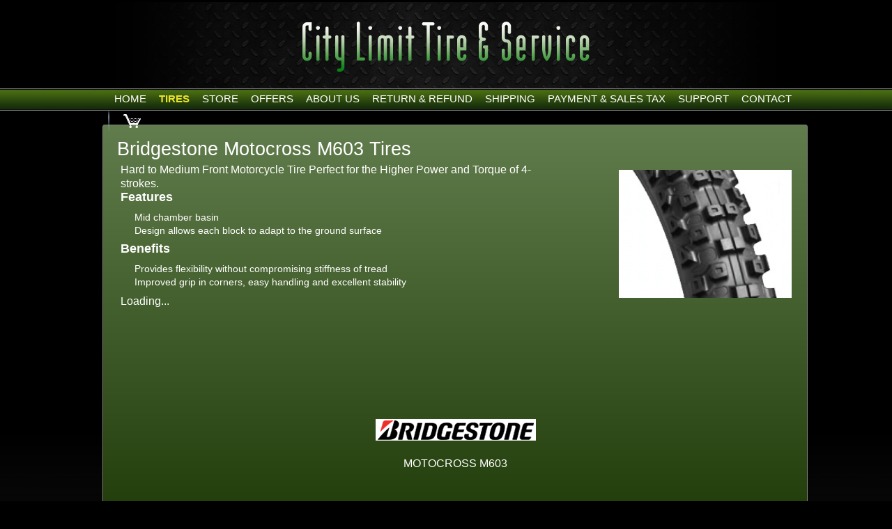

--- FILE ---
content_type: text/html; charset=utf-8
request_url: https://www.citylimittire.com/tires/make/bridgestone/motocross-m603/
body_size: 5343
content:
<!DOCTYPE html PUBLIC "-//W3C//DTD XHTML 1.0 Transitional//EN" "http://www.w3.org/TR/xhtml1/DTD/xhtml1-transitional.dtd">
<html xmlns="http://www.w3.org/1999/xhtml">
<head>
<title>Bridgestone Motocross M603 Tires | City Limit Tire | Sparta, North Carolina</title>
<meta http-equiv="Content-Type" content="text/html; charset=utf-8"/>
<meta name="description" content="Bridgestone Motocross M603 Tires. Hard to Medium Front Motorcycle Tire Perfect for the Higher Power and Torque of 4-strokes." />
<meta name="keywords" content="Bridgestone Motocross M603 Tires, Tire, Grip, Handling, Stability" />
<link rel="P3Pv1" href="/privacy/" />
<meta name="google-site-verification" content="skYwwjctMfdesEf5QozR0MZftJ7gZF3ULTU7q5d7nJc" />
<link rel="alternate" media="only screen and (max-width: 640px)" href="https://www.citylimittire.com/m/" />
<link rel="Shortcut Icon" href="https://www.citylimittire.com/favicon.ico" type="image/x-icon" />
<script type="text/javascript" src="/app_scripts/jquery.min.js"></script>
<script type="text/javascript" src="/App_Files/JQuery.js"></script>
<script type="text/javascript" src="/App_Scripts/jquery.migrate.min.js"></script>
<script type="text/javascript" src="/App_Files/Global.js?v=4"></script>
<script type="text/javascript" src="/app_scripts/lazyload.es2015.js"></script>
<script type="text/javascript" src="/App_Files/Wonky.v6.min.js"></script>
<style type="text/css" media="screen">@import "/App_Files/Global.css";</style>
<style type="text/css" media="screen">@import "/App_Files/Desktop.css";</style>
<style type="text/css" media="print">@import "/App_Files/Print.css";</style>
<style type="text/css" media="screen">@import "/App_Files/Common.css";</style>
<style type="text/css" media="screen">@import "/App_Modules/080-CartStatus/Default.css";</style>
<style type="text/css" media="screen">@import "/App_Modules/003-SiteNavigation/Default.css";</style>
<style type="text/css" media="screen">@import "/app_files/brands.min.css";</style>
<style type="text/css" media="screen">@import "/App_Modules/142-ModelList/Default.css?v=2.00";</style>
<style type="text/css" media="screen">@import "/App_Files/Wonky.css";</style>
<style type="text/css" media="screen">@import "/App_Modules/007-Footer/Default.css";</style>
<style type="text/css" media="screen, projection">@import "https://www.r2cthemes.com/CitylimitTire/general.css";</style>
<style type="text/css" media="screen, projection">@import "https://www.r2cthemes.com/CitylimitTire/content.css";</style>
<style type="text/css" media="screen, projection">@import "https://www.r2cthemes.com/CitylimitTire/backgrounds.css";</style>
<style type="text/css" media="print">@import "https://www.r2cthemes.com/CitylimitTire/print.css";</style>
<!-- Google Tag Manager -->
<script>(function(w,d,s,l,i){w[l]=w[l]||[];w[l].push({'gtm.start':
new Date().getTime(),event:'gtm.js'});var f=d.getElementsByTagName(s)[0],
j=d.createElement(s),dl=l!='dataLayer'?'&l='+l:'';j.async=true;j.src=
'https://www.googletagmanager.com/gtm.js?id='+i+dl;f.parentNode.insertBefore(j,f);})(window,document,'script','dataLayer','GTM-KNV8TSW');</script>
<!-- End Google Tag Manager -->


<script type="text/javascript">
(function(i,s,o,g,r,a,m) {
i['GoogleAnalyticsObject']=r;i[r] = i[r] || function() {
(i[r].q = i[r].q || []).push(arguments)
}, i[r].l=1*new Date(); a = s.createElement(o),
m = s.getElementsByTagName(o)[0]; a.async=1; a.src=g; m.parentNode.insertBefore(a,m)
})(window,document,'script','//www.google-analytics.com/analytics.js','ga');
ga('create', 'UA-65907042-1', 'auto');
ga('send', 'pageview');
</script>

</head>
<body class="normal-page desktop not-responsive name-tiremake"><!-- Google Tag Manager (noscript) -->
<noscript><iframe src="https://www.googletagmanager.com/ns.html?id=GTM-KNV8TSW"
height="0" width="0" style="display:none;visibility:hidden"></iframe></noscript>
<!-- End Google Tag Manager (noscript) -->




		<div id="top" class="body">
			
			
<!--[if IE]>
<script type="text/javascript">
//<![CDATA[
document.isInternetExplorer = true;
//]]>
</script>
<![endif]-->
<div class="theme-citylimittire"><div class="kind-retailer"><div class="web-3840"><div class="culture-1033"><div class="page-137"><div class="no-visitor"><div class="no-sidebar"><div class="no-extras">
			<div class="body-outer">
				<div class="body-top"></div>
				<div class="body-inner">
							
					
						<div class="options region">
							<div class="options-outer">
								<div class="options-top"></div>
								<div class="options-inner region-inner">
									

<div><div class="module-001"><div class="background-000"><div class="no-box"><div class="no-box-back"><div class="no-box-inner"></div></div></div></div></div></div>

<div id="visitor-status"><div class="module-080"><div class="background-000"><div class="no-box"><div class="no-box-back"><div class="no-box-inner"><p><a href="/cart/" class="module-080-cart-link" id="wonky-cart-count" rel="nofollow">Cart&nbsp; </a></p>
<script type="text/javascript">
//<![CDATA[
document.wonkyCartUrl='/cart/';
document.wonkyAppPath='';
document.wonkyDomain='www.citylimittire.com';
document.wonkyCookieName='WonkyCartCookie';
document.wonkyCookieShippingZipcode='WonkyShippingZipCodeCookie';
document.wonkyTireSingular='tire';
document.wonkyTiresPlural='tires';
document.wonkyOfThesePhrase='of these';
document.wonkyAlreadyHavePhrase='You already have';
document.wonkyInCartPhrase='in your cart.';
document.wonkyAddWord='Add';
document.wonkyMorePhrase='more?';
document.wonkyEmptyWord='empty';
document.wonkyWeHaveAddedPhrase='We have added';
document.wonkyToYourCartPhrase='to your shopping cart.';
document.wonkyYouNowHavePhrase='You now have';
document.wonkyInYourCart='in your cart.';
document.wonkyDoYouWishToPhrase='Do you wish to';
document.wonkyContinueShoppingPhrase='Continue Shopping';
document.wonkyOrWord='or';
document.wonkyCheckOutNowPhrase='Check Out Now';
document.wonkyCartWord='Cart';
document.wonkyTiresToComparePhrase='You have {0} tires to compare';
document.wonkyMaximumOrderForPhrase='The maximum order for ';
document.wonkyHasBeenReachedPhrase=' a été atteinte.';
document.showQtyRestriction = true;
document.showMultipleTireClassRestriction = false;
document.wonkyCountOnly = false;
document.formatDecimalToCurrency = false;document.currencyCode = 'USD';//]]>
</script>
</div></div></div></div></div></div><div class="clear"></div>

								</div>
								<div class="options-bottom"></div>
								<div class="clear"></div>
							</div>
						</div>
					
						<div class="masthead">
							<div class="masthead-outer">
								<div class="masthead-top"></div>
								<div class="masthead-inner">
								
									
										<div class="header region">
											<div class="header-outer">
												<div class="header-top"></div>
												<div class="header-inner region-inner">
													

<div class="full"><div class="module-002"><div class="background-000"><div class="no-box"><div class="no-box-back"><div class="no-box-inner"></div></div></div></div></div></div><div class="clear" style="clear:both;"><!-- clear --></div><div class="clear"></div>

												</div>
												<div class="header-bottom"></div>
											</div>
											<div class="clear"></div>
										</div>
									
										<div class="navigation region">
											<div class="navigation-outer">
												<div class="navigation-top"></div>
												<div class="navigation-inner region-inner">
													

<div class="full"><div class="module-003"><div class="background-000"><div class="no-box"><div class="no-box-back"><div class="no-box-inner">
<ul>
	<li class="nav1 first"><a href="https://www.citylimittire.com/"><span>Home</span></a></li>
	<li class="nav2"><a href="https://www.citylimittire.com/tires/" class="selected"><span><strong>Tires</strong></span></a></li>
	<li class="nav9"><a href="https://www.citylimittire.com/store/"><span>Store</span></a></li>
	<li class="nav133"><a href="https://www.citylimittire.com/offers/"><span>Offers</span></a></li>
	<li class="nav115"><a href="https://www.citylimittire.com/pages/about-us/"><span>About Us</span></a></li>
	<li class="nav129"><a href="https://www.citylimittire.com/pages/return refund policy/"><span>Return & Refund</span></a></li>
	<li class="nav130"><a href="https://www.citylimittire.com/pages/shipping/"><span>Shipping</span></a></li>
	<li class="nav131"><a href="https://www.citylimittire.com/pages/payment-sales-tax/"><span>Payment & Sales Tax</span></a></li>
	<li class="nav8"><a href="https://www.citylimittire.com/support/"><span>Support</span></a></li>
	<li class="nav36"><a href="https://www.citylimittire.com/contact/"><span>Contact</span></a></li>
	<li class="nav64 last shopping-cart-navigation"><a href="https://www.citylimittire.com/cart/"><span>Cart</span></a></li></ul><div class="clear"></div></div></div></div></div></div></div><div class="clear" style="clear:both;"><!-- clear --></div><div class="clear"></div>

												</div>
												<div class="navigation-bottom"></div>
												<div class="clear"></div>
											</div>
										</div>
									
						
								</div>
								<div class="masthead-bottom"></div>
								<div class="clear"></div>
							</div>
							<div class="clear"></div>
						</div>
						<div class="clear"></div>
					
					
					<div class="masthead-after">
										
						
							<div class="page">
								<div class="page-outer">
									<div class="page-top"></div>
									<div class="page-inner">

										
											<div class="title region">
												<div class="title-outer">
													<div class="title-top"></div>
													<div class="title-inner region-inner">
														<div class="page-title-without-breadcrumb"><h1>Bridgestone Motocross M603 Tires</h1></div>
													</div>
													<div class="title-bottom"></div>
													<div class="clear"></div>
												</div>
											</div>
										
											<div class="content region">
												<div class="content-outer">
													<div class="content-top"></div>
													<div class="content-inner region-inner">

														
															<div class="primary">
																<div class="primary-outer">
																	<div class="primary-top"></div>
																	<div class="primary-inner">
																		

<div><div class="module-142"><div class="background-000"><div class="no-box"><div class="no-box-back"><div class="no-box-inner">

<div class="module-142-details module-142-not360">
  <div class="module-142-summary">

<p class="description">Hard to Medium Front Motorcycle Tire Perfect for the Higher Power and Torque of 4-strokes.</p>
<h2>Features</h2><ul><li> Mid chamber basin </li><li> Design allows each block to adapt to the ground surface</li></ul>
<h3>Benefits</h3><ul><li> Provides flexibility without compromising stiffness of tread </li><li> Improved grip in corners, easy handling and excellent stability</li></ul>

<script type="text/javascript">
document.write('<div id="module-142-target">');
document.write('<div id="module-142-spinner"></div>');
document.write('</div>');
</script>
<script type="text/javascript">
</script>
<noscript>
<p>Sorry, a JavaScript-enabled device is required to show available sizes.</p>
<p><a href="/contact/">Contact us to ask about available sizes.</a></p></noscript>
  </div>
<script type="text/javascript">
document.write('<div class="module-142-photo">');
document.write('<div id="module-142-image"><img src="https://tireweb.tirelibrary.com/images/Products/11514.jpg" onerror="OnImageError(this); m142_ShowNoImageBackground(\'model-11514\');" onabort="OnImageError(this); m142_ShowNoImageBackground(\'model-11514\');" alt="Bridgestone MOTOCROSS M603" /></div>');
document.write('</div>');
</script>
  <div class="clear"><!-- clear --></div>
</div>
<div class="clear"><!-- clear --></div>
<div class="module-142-brand">
<p class="brand brand-001"><span><span>Bridgestone</span></span></p></div>
<div class="module-142-pattern">
<p>MOTOCROSS M603</p></div>
<div class="clear"><!-- clear --></div>

<script type="text/javascript">
  document.m142_Model = 11514;
  document.m142_PleaseWait = 'Loading...';
  document.m142_BrandName = 'bridgestone';
  document.m142_ModelName = 'motocross-m603';
  document.m142_MakeModelUrl = false;
  document.m142_Desktop = true;
document.m142_AvailableSizesPhrase = 'Available Sizes';
document.m142_ClickPricingAvailabilityPhrase = 'click for pricing and availability';
document.m142_TireViewUrl = '/tires/view/';
</script>



</div></div></div></div></div></div><div class="clear"></div>
<div class="clear"></div>

																	</div>
																	<div class="primary-bottom"></div>
																	<div class="clear"></div>
																</div>
															</div>
														

													</div>
													<div class="content-bottom"></div>
													<div class="clear"></div>
												</div>
											</div>
										

									</div>
									<div class="page-bottom"></div>
									<div class="clear"></div>
								</div>
							</div>
						
							<div class="footer region">
								<div class="footer-outer">
									<div class="footer-top"></div>
									<div class="footer-inner region-inner">
										

<div class="full"><div class="module-007"><div class="background-000"><div class="no-box"><div class="no-box-back"><div class="no-box-inner"><p class="vcard"><span><a href="/terms-of-access/">Terms of Access</a></span> | <span><a href="/privacy/">Privacy Policy</a></span> | <span><a href="/sitemap/">Site Map</a></span> | <span><a href="/store/"><strong class="adr"><strong class="street-address">92 Green Way Drive Po Box 1676</strong>, <strong class="locality">Sparta</strong>, <strong class="region">North Carolina</strong><strong class="postal-code">28675</strong><strong class="country-name">United States</strong></strong></a></span></p><p class="third-row"><span><a href="/m/?acceptpresentation" rel="nofollow">View Mobile Site</a></span> | <span><em>Copyright &copy; 2026 <strong class="org">City Limit Tire</strong></em></span> | <span><a href="http://www.tireweb.com">Developed by Tireweb</a></span></p></div></div></div></div></div></div><div class="clear" style="clear:both;"><!-- clear --></div><div class="clear"></div>

									</div>
									<div class="footer-bottom"></div>
									<div class="clear"></div>
								</div>
							</div>
						
						
					</div>
								
				</div>
				<div class="body-bottom"></div>
				<div class="clear"></div>
			</div>
			<div class="clear"></div>
			
<script type="text/javascript" src="/App_Files/Desktop.js"></script>
<script type="text/javascript" src="/App_Modules/142-ModelList/Default.js?v=4"></script>
<script type="text/javascript">
wonky_CreateHtml();
</script>
</div></div></div></div></div></div></div></div><div id="ezytire-credit-line" class="ezytire-credit-line"><p><span class="credit-line-links"> <a href="/admin/" class="administration-link" target="_top">Ezytire Toolbox</a></span></p></div><div class="clear"><!-- clear --></div>
<script type="text/javascript">
//<![CDATA[
document.appIsLocal = false;
document.appHost = 'www.citylimittire.com';
document.appPath = '';
document.appTheme = '';
document.appStyle = '';
document.appAccents = '';
document.appHeadings = '';
document.appLinks = '';
document.imgSpinner = '/App_Files/Editor/Spinner.gif';
document.imgSpinnerWhite = '/App_Files/Editor/Spinner-White.gif';
document.imgSpacer = '/App_Files/Editor/Spacer.png';
document.ddlPrompt = 'Choose';
document.themeIdentifier = '';
document.cultureIdentifier = '';
document.cultureName = 'en-US';
document.deviceIdentifier = '';
document.isMobilePage = false;
//]]>
</script>


		</div>
    

<!-- v5 -->
</body>
<!-- Desktop -->
</html>

--- FILE ---
content_type: text/css
request_url: https://www.r2cthemes.com/CitylimitTire/backgrounds.css
body_size: 12746
content:
/* 001 - Hero - Professional Installation */
.body .hero .background-001 .box 
{
    background-image:url(i/hero/one-third-box-hero.jpg);
    min-height: 350px;
    background-repeat:no-repeat;
}
.body .hero .background-001 .box .box-back, 
.body .hero .background-001 .box .box-top, 
.body .hero .background-001 .box .box-bottom 
{
    background-image:none;
}
.body .hero .background-001 .box-top
{
    /*padding-top: 35px;*/
}
.body .hero .background-001 .box h2
{
    /*padding-left:380px; padding-right:30px;*/
}
.body .hero .background-001 .box p
{
    padding-bottom:0;
	color:#FFF;
	background-color: transparent;
    /*padding-left:380px;padding-right:30px;*/
}
.body .hero .background-001 .box a
{
    padding-bottom:0;
	color:#FFF;
	background-color: transparent;
    /*padding-left:380px;padding-right:30px;*/
}

.body .hero .background-001 .box .action 
{
    text-align:left;	
}

/* 002 - Hero - Halloween Pumpkin */
.body .hero .background-002 .box 
{
    background-image:url(i/hero/halloween-pumpkin-hero.jpg);
    min-height: 197px;
}
.body .hero .background-002 .box .box-back, 
.body .hero .background-002 .box .box-top, 
.body .hero .background-002 .box .box-bottom 
{
    background-image:none;
}
.body .hero .background-002 .box-top
{
    padding-top: 35px;
}
.body .hero .background-002 .box h2
{
    padding-right:380px;
}
.body .hero .background-002 .box p 
{
    padding-bottom:0;
    padding-right:380px;
    color: #999;
}
.body .hero .background-002 .box a
{
    color: #ccc;
}

/* 003 - Hero - Christmas Baubles */
.body .hero .background-003 .box 
{
    background-image:url(i/hero/christmas-baubles-hero.png);
    min-height: 197px;
}
.body .hero .background-003 .box .box-back, 
.body .hero .background-003 .box .box-top, 
.body .hero .background-003 .box .box-bottom 
{
    background-image:none;
}
.body .hero .background-003 .box-top
{
    padding-top: 35px;
}
.body .hero .background-003 .box h2
{
    padding-left:380px;
    padding-right:30px;
}
.body .hero .background-003 .box p
{
    padding-bottom:0;
    padding-left:380px;
    padding-right:30px;
}
.body .hero .background-003 .box .action 
{
    text-align:right;
}

/* 004 - Two Thirds - Empty */
.body .two-thirds .background-004 .box .box-back, 
.body .two-thirds .background-004 .box .box-top, 
.body .two-thirds .background-004 .box .box-bottom 
{
    background-image:url(i/box/two-thirds-box.png);
}

/* 005 - Two Thirds - Subaru 
.body .two-thirds .background-005 .box .box-bottom
{
    background-image: url(i/box/two-thirds-box-vehicle.jpg);
}*/

/* 006 - One Third - Empty */
.body .one-third .background-006 .box .box-back, 
.body .one-third .background-006 .box .box-top, 
.body .one-third .background-006 .box .box-bottom 
{
    background-image:url(i/box/one-third-box.png);
}

/* 007 - One Third - Tire Information */
.body .one-third .background-007 .box .box-bottom
{
    background-image: url(i/box/one-third-box-information.jpg);
}
.body .one-third .background-007 .box .action
{
    text-align: right; 
    padding-left: 140px;
}

/* 008 - One Third - Gumby with Map */
/*.body .one-third .background-008 .box .box-bottom
{
    background-image: url(i/box/one-third-box-location.jpg);
}*/

/* 009 - One Third - Single Tire 
.body .one-third .background-009 .box .box-bottom
{
    background-image: url(i/box/one-third-box-search-size.png);
}
.body .one-third .background-009 .box .action
{
    padding-right: 72px;
}*/

/* 010 - One Third - Selection */
.body .one-third .background-010 .box .box-bottom
{
    background-image: url(i/box/one-third-box-vehicle.png);
}

/* 011 - Hero - Empty */
.body .full .background-011 .box .box-back, 
.body .full .background-011 .box .box-top, 
.body .full .background-011 .box .box-bottom 
{
    background-image:url(i/box/full-box.png);
}

/* 012 - Hero - Empty */
.body .hero .background-012 .box .box-back, 
.body .hero .background-012 .box .box-top, 
.body .hero .background-012 .box .box-bottom 
{
    background-image:url(i/box/full-box.png);
}

/* 013 - One Third - Facebook */
.body .one-third .background-013 .box .box-bottom
{
    background-image: url(i/box/one-third-box-Facebook.jpg);
}

/* 014 - One Third - Thanksgiving Hat */
.body .one-third .background-014 .box .box-bottom
{
    background-image: url(i/box/one-third-box-Thanksgiving.png);
}

/* 015 - Hero - Thanksgiving */
.body .hero .background-015 .box 
{
    background-image:url(i/hero/Thanksgiving-hero.png);
    min-height: 197px;
}
.body .hero .background-015 .box .box-back, 
.body .hero .background-015 .box .box-top, 
.body .hero .background-015 .box .box-bottom 
{
    background-image:none;
}
.body .hero .background-015 .box-top
{
    padding-top: 35px;
}
.body .hero .background-015 .box h2
{
    padding-left:380px;
    padding-right:40px;
}
.body .hero .background-015 .box p
{
    padding-bottom:0;
    padding-left:380px;
    padding-right:40px;
}
.body .hero .background-015 .box .action 
{
    text-align:right;
}

/* 016 - Hero - Season Hero */
.body .hero .background-016 .box 
{
    background-image:url(i/hero/Season-hero.png);
    min-height: 197px;
}
.body .hero .background-016 .box .box-back, 
.body .hero .background-016 .box .box-top, 
.body .hero .background-016 .box .box-bottom 
{
    background-image:none;
}
.body .hero .background-016 .box-top
{
    padding-top: 35px;
}
.body .hero .background-016 .box h2
{
    padding-left:380px;
    padding-right:40px;
}
.body .hero .background-016 .box p
{
    padding-bottom:0;
    padding-left:380px;
    padding-right:40px;
}
.body .hero .background-016 .box .action 
{
    text-align:right;
}

/* 017 - One Third - Winter */
.body .one-third .background-017 .box .box-bottom
{
    background-image: url(i/box/one-third-box-Winter.png);
}


/* 018 - One Third - Halloween */
.body .one-third .background-018 .box .box-bottom
{
    background-image: url(i/box/one-third-box-Halloween.png);
}

/* 019 - Hero - Season Hero */
.body .hero .background-019 .box 
{
    background-image:url(i/hero/Easter-hero.png);
    min-height: 197px;
}
.body .hero .background-019 .box .box-back, 
.body .hero .background-019 .box .box-top, 
.body .hero .background-019 .box .box-bottom 
{
    background-image:none;
}
.body .hero .background-019 .box-top
{
    padding-top: 35px;
}
.body .hero .background-019 .box h2
{
    padding-left:380px;
    padding-right:40px;
}
.body .hero .background-019 .box p
{
    padding-bottom:0;
    padding-left:380px;
    padding-right:40px;
}
.body .hero .background-019 .box .action 
{
    text-align:right;
}

/* 020 - One Third - Easter */
.body .one-third .background-020 .box .box-bottom
{
    background-image: url(i/box/one-third-box-Easter.png);
}

/* 021 - Hero - Baseball Hero */
.body .hero .background-021 .box 
{
    background-image:url(i/hero/Baseball-hero.png);
    min-height: 195px;
}
.body .hero .background-021 .box .box-back, 
.body .hero .background-021 .box .box-top, 
.body .hero .background-021 .box .box-bottom 
{
    background-image:none;
}
.body .hero .background-021 .box-top
{
    padding-top: 35px;
}
.body .hero .background-021 .box h2
{
    padding-left:380px;
    padding-right:40px;
}
.body .hero .background-021 .box p
{
    padding-bottom:0;
    padding-left:380px;
    padding-right:40px;
}
.body .hero .background-021 .box .action 
{
    text-align:right;
}

/* 022 - One Third - Baseball */
.body .one-third .background-022 .box .box-bottom
{
    background-image: url(i/box/one-third-box-Baseball.png);
}

/* 023 - Hero - Football Hero */
.body .hero .background-023 .box 
{
    background-image:url(i/hero/Football-hero.png);
    min-height: 195px;
}
.body .hero .background-023 .box .box-back, 
.body .hero .background-023 .box .box-top, 
.body .hero .background-023 .box .box-bottom 
{
    background-image:none;
}
.body .hero .background-023 .box-top
{
    padding-top: 35px;
}
.body .hero .background-023 .box h2
{
    padding-left:420px;
    padding-right:40px;
}
.body .hero .background-023 .box p
{
    padding-bottom:0;
    padding-left:420px;
    padding-right:40px;
}
.body .hero .background-023 .box .action 
{
    text-align:right;
}

/* 024 - One Third - Football*/
.body .one-third .background-024 .box .box-bottom
{
    background-image: url(i/box/one-third-box-Football.png);
}


/* 025 - One Third - Firework */
.body .one-third .background-025 .box .box-bottom
{
    background-image: url(i/box/one-third-box-Firework.png);
}


/* 026 - One Third - St Patrick*/
.body .one-third .background-026 .box .box-bottom
{
    background-image: url(i/box/one-third-box-StPatrick.png);
}

/* 027 - Hero - FourthJuly Hero */
.body .hero .background-027 .box 
{
    background-image:url(i/hero/FourthJuly-Hero.png);
    min-height: 195px;
}
.body .hero .background-027 .box .box-back, 
.body .hero .background-027 .box .box-top, 
.body .hero .background-027 .box .box-bottom 
{
    background-image:none;
}
.body .hero .background-027 .box-top
{
    padding-top: 35px;
}
.body .hero .background-027 .box h2
{
    padding-left:400px;
    padding-right:40px;
}
.body .hero .background-027 .box p
{
    padding-bottom:0;
    padding-left:400px;
    padding-right:40px;
}
.body .hero .background-027 .box .action 
{
    text-align:right;
}

/* 028 - Hero - StPatrick Hero */
.body .hero .background-028 .box 
{
    background-image:url(i/hero/StPatrick-hero.png);
    min-height: 195px;
}
.body .hero .background-028 .box .box-back, 
.body .hero .background-028 .box .box-top, 
.body .hero .background-028 .box .box-bottom 
{
    background-image:none;
}
.body .hero .background-028 .box-top
{
    padding-top: 35px;
}
.body .hero .background-028 .box h2
{
    padding-left:400px;
    padding-right:40px;
}
.body .hero .background-028 .box p
{
    padding-bottom:0;
    padding-left:400px;
    padding-right:40px;
}
.body .hero .background-028 .box .action 
{
    text-align:right;
}

/* 029 - One Third - Christmas */
.body .one-third .background-029 .box .box-bottom
{
    background-image: url(i/box/one-third-box-Christmas.png);
}


/* 030 - One Third - Tire 1*/
.body .hero .background-030 .box 
{
    background-image:url(i/box/one-third-box-search-vehicle.png);
    min-height: 350px;
}
.body .hero .background-030 .box .box-back, 
.body .hero .background-030 .box .box-top, 
.body .hero .background-030 .box .box-bottom 
{
    background-image:none;
}
.body .hero .background-030 .box-top
{
    padding-top: 35px;
}
.body .hero .background-030 .box h2
{
    padding-left:380px;
    padding-right:40px;
}
.body .hero .background-030 .box p
{
    padding-bottom:0;
    padding-left:380px;
    padding-right:40px;
}
.body .hero .background-030 .box .action 
{
    text-align:right;
}

/* 031 - Hero - Tire Hero */
.body .hero .background-031 .box 
{
    background-image:url(i/hero/tire-hero.png);
    min-height: 195px;
}
.body .hero .background-031 .box .box-back, 
.body .hero .background-031 .box .box-top, 
.body .hero .background-031 .box .box-bottom 
{
    background-image:none;
}
.body .hero .background-031 .box-top
{
    padding-top: 35px;
}
.body .hero .background-031 .box h2
{
    padding-left:380px;
    padding-right:40px;
}
.body .hero .background-031 .box p
{
    padding-bottom:0;
    padding-left:380px;
    padding-right:40px;
}
.body .hero .background-031 .box .action 
{
    text-align:right;
}

/* 050 - One Third - ATV */
.body .one-third .background-050 .box .box-bottom
{
    background-image: url(i/box/One-Third-Box-Atvtire.jpg);
}
.body .one-third .background-050 .box p
{
    padding-right: 120px;
}
.body .one-third .background-050 .box p.action
{
    padding-right: 140px;
}

/* 051 - One Third - Comm */
.body .one-third .background-051 .box .box-bottom
{
    background-image: url(i/box/One-Third-Box-Commtire.jpg);
}
.body .one-third .background-051 .box p
{
    padding-right: 120px;
}
.body .one-third .background-051 .box p.action
{
    padding-right: 140px;
}

/* 052 - One Third - Customer Entry */
.body .one-third .background-052 .box .box-bottom
{
    background-image: url(i/box/One-Third-Box-Commtire.jpg);
}
.body .one-third .background-052 .box p
{
    padding-right: 120px;
}
.body .one-third .background-052 .box p.action
{
    padding-right: 140px;
}

--- FILE ---
content_type: text/plain
request_url: https://www.google-analytics.com/j/collect?v=1&_v=j102&a=1701085862&t=pageview&_s=1&dl=https%3A%2F%2Fwww.citylimittire.com%2Ftires%2Fmake%2Fbridgestone%2Fmotocross-m603%2F&ul=en-us%40posix&dt=Bridgestone%20Motocross%20M603%20Tires%20%7C%20City%20Limit%20Tire%20%7C%20Sparta%2C%20North%20Carolina&sr=1280x720&vp=1280x720&_u=IEBAAEABAAAAACAAI~&jid=905974567&gjid=900894413&cid=2129195125.1769928146&tid=UA-65907042-1&_gid=1223851821.1769928146&_r=1&_slc=1&z=1954408067
body_size: -452
content:
2,cG-CXEWQ90729